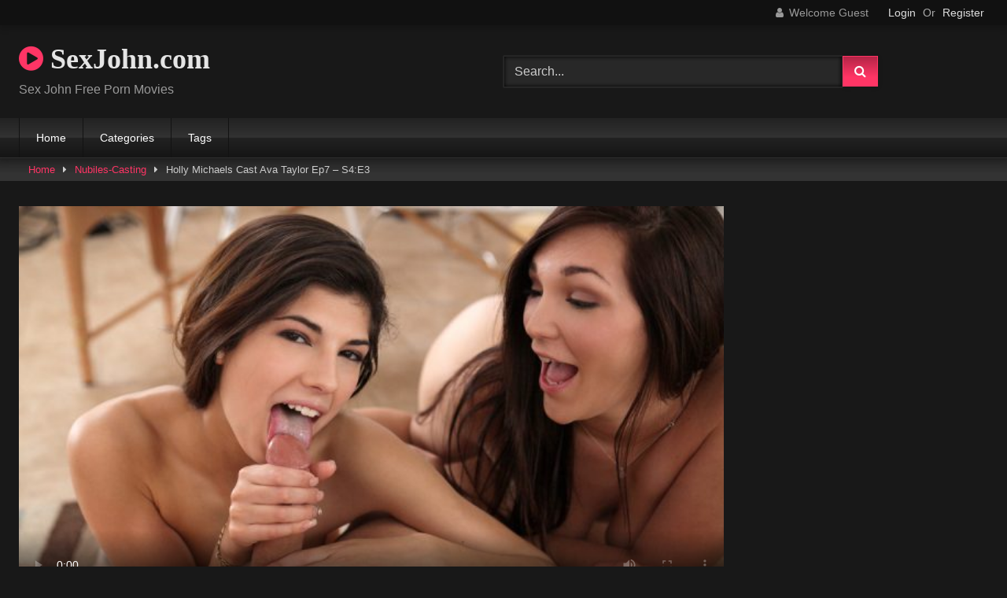

--- FILE ---
content_type: text/html; charset=UTF-8
request_url: https://sexjohn.com/holly-michaels-cast-ava-taylor-ep7-s4e3/
body_size: 13561
content:
<!DOCTYPE html>


<html lang="en-US">
<head>
<meta charset="UTF-8">
<meta content='width=device-width, initial-scale=1.0, maximum-scale=1.0, user-scalable=0' name='viewport' />
<link rel="profile" href="http://gmpg.org/xfn/11">
<link rel="icon" href="
">

<!-- Meta social networks -->

<!-- Meta Facebook -->
<meta property="fb:app_id" content="966242223397117" />
<meta property="og:url" content="https://sexjohn.com/holly-michaels-cast-ava-taylor-ep7-s4e3/nubiles-casting/" />
<meta property="og:type" content="article" />
<meta property="og:title" content="Holly Michaels Cast Ava Taylor Ep7 - S4:E3" />
<meta property="og:description" content="Our super sensual casting director Holly Michaels is back and her next interview candidate is the delectable Ava Taylor! After asking the standard questions, Holly really gets down to business by encouraging Ava to strip and show off her goods. She is thorough in her inspection of Ava&#8217;s little tits, hot ass, and perfect shaved..." />
<meta property="og:image" content="https://sexjohn.com/wp-content/uploads/2024/08/holly-michaels-cast-ava-taylor-ep7-s4e3.jpg" />
<meta property="og:image:width" content="200" />
<meta property="og:image:height" content="200" />

<!-- Meta Twitter -->
<meta name="twitter:card" content="summary">
<!--<meta name="twitter:site" content="@site_username">-->
<meta name="twitter:title" content="Holly Michaels Cast Ava Taylor Ep7 - S4:E3">
<meta name="twitter:description" content="Our super sensual casting director Holly Michaels is back and her next interview candidate is the delectable Ava Taylor! After asking the standard questions, Holly really gets down to business by encouraging Ava to strip and show off her goods. She is thorough in her inspection of Ava&#8217;s little tits, hot ass, and perfect shaved...">
<!--<meta name="twitter:creator" content="@creator_username">-->
<meta name="twitter:image" content="https://sexjohn.com/wp-content/uploads/2024/08/holly-michaels-cast-ava-taylor-ep7-s4e3.jpg">
<!--<meta name="twitter:domain" content="YourDomain.com">-->

<!-- Temp Style -->
<style>
	.post-thumbnail {
		padding-bottom: 56.25%;
	}
	.post-thumbnail .wpst-trailer,
	.post-thumbnail img {
		object-fit: fill;
	}

	.video-debounce-bar {
		background: #FF3565!important;
	}

			@import url(https://fonts.googleapis.com/css?family=Open+Sans);
			
			button,
		.button,
		input[type="button"],
		input[type="reset"],
		input[type="submit"],
		.label,
		.label:visited,
		.pagination ul li a,
		.widget_categories ul li a,
		.comment-reply-link,
		a.tag-cloud-link,
		.template-actors li a {
			background: -moz-linear-gradient(top, rgba(0,0,0,0.3) 0%, rgba(0,0,0,0) 70%); /* FF3.6-15 */
			background: -webkit-linear-gradient(top, rgba(0,0,0,0.3) 0%,rgba(0,0,0,0) 70%); /* Chrome10-25,Safari5.1-6 */
			background: linear-gradient(to bottom, rgba(0,0,0,0.3) 0%,rgba(0,0,0,0) 70%); /* W3C, IE10+, FF16+, Chrome26+, Opera12+, Safari7+ */
			filter: progid:DXImageTransform.Microsoft.gradient( startColorstr='#a62b2b2b', endColorstr='#00000000',GradientType=0 ); /* IE6-9 */
			-moz-box-shadow: 0 1px 6px 0 rgba(0, 0, 0, 0.12);
			-webkit-box-shadow: 0 1px 6px 0 rgba(0, 0, 0, 0.12);
			-o-box-shadow: 0 1px 6px 0 rgba(0, 0, 0, 0.12);
			box-shadow: 0 1px 6px 0 rgba(0, 0, 0, 0.12);
		}
		input[type="text"],
		input[type="email"],
		input[type="url"],
		input[type="password"],
		input[type="search"],
		input[type="number"],
		input[type="tel"],
		input[type="range"],
		input[type="date"],
		input[type="month"],
		input[type="week"],
		input[type="time"],
		input[type="datetime"],
		input[type="datetime-local"],
		input[type="color"],
		select,
		textarea,
		.wp-editor-container {
			-moz-box-shadow: 0 0 1px rgba(255, 255, 255, 0.3), 0 0 5px black inset;
			-webkit-box-shadow: 0 0 1px rgba(255, 255, 255, 0.3), 0 0 5px black inset;
			-o-box-shadow: 0 0 1px rgba(255, 255, 255, 0.3), 0 0 5px black inset;
			box-shadow: 0 0 1px rgba(255, 255, 255, 0.3), 0 0 5px black inset;
		}
		#site-navigation {
			background: #222222;
			background: -moz-linear-gradient(top, #222222 0%, #333333 50%, #222222 51%, #151515 100%);
			background: -webkit-linear-gradient(top, #222222 0%,#333333 50%,#222222 51%,#151515 100%);
			background: linear-gradient(to bottom, #222222 0%,#333333 50%,#222222 51%,#151515 100%);
			filter: progid:DXImageTransform.Microsoft.gradient( startColorstr='#222222', endColorstr='#151515',GradientType=0 );
			-moz-box-shadow: 0 6px 6px 0 rgba(0, 0, 0, 0.12);
			-webkit-box-shadow: 0 6px 6px 0 rgba(0, 0, 0, 0.12);
			-o-box-shadow: 0 6px 6px 0 rgba(0, 0, 0, 0.12);
			box-shadow: 0 6px 6px 0 rgba(0, 0, 0, 0.12);
		}
		#site-navigation > ul > li:hover > a,
		#site-navigation ul li.current-menu-item a {
			background: -moz-linear-gradient(top, rgba(0,0,0,0.3) 0%, rgba(0,0,0,0) 70%);
			background: -webkit-linear-gradient(top, rgba(0,0,0,0.3) 0%,rgba(0,0,0,0) 70%);
			background: linear-gradient(to bottom, rgba(0,0,0,0.3) 0%,rgba(0,0,0,0) 70%);
			filter: progid:DXImageTransform.Microsoft.gradient( startColorstr='#a62b2b2b', endColorstr='#00000000',GradientType=0 );
			-moz-box-shadow: inset 0px 0px 2px 0px #000000;
			-webkit-box-shadow: inset 0px 0px 2px 0px #000000;
			-o-box-shadow: inset 0px 0px 2px 0px #000000;
			box-shadow: inset 0px 0px 2px 0px #000000;
			filter:progid:DXImageTransform.Microsoft.Shadow(color=#000000, Direction=NaN, Strength=2);
		}
		.rating-bar,
		.categories-list .thumb-block .entry-header,
		.actors-list .thumb-block .entry-header,
		#filters .filters-select,
		#filters .filters-options {
			background: -moz-linear-gradient(top, rgba(0,0,0,0.3) 0%, rgba(0,0,0,0) 70%); /* FF3.6-15 */
			background: -webkit-linear-gradient(top, rgba(0,0,0,0.3) 0%,rgba(0,0,0,0) 70%); /* Chrome10-25,Safari5.1-6 */
			background: linear-gradient(to bottom, rgba(0,0,0,0.3) 0%,rgba(0,0,0,0) 70%); /* W3C, IE10+, FF16+, Chrome26+, Opera12+, Safari7+ */
			-moz-box-shadow: inset 0px 0px 2px 0px #000000;
			-webkit-box-shadow: inset 0px 0px 2px 0px #000000;
			-o-box-shadow: inset 0px 0px 2px 0px #000000;
			box-shadow: inset 0px 0px 2px 0px #000000;
			filter:progid:DXImageTransform.Microsoft.Shadow(color=#000000, Direction=NaN, Strength=2);
		}
		.breadcrumbs-area {
			background: -moz-linear-gradient(top, rgba(0,0,0,0.3) 0%, rgba(0,0,0,0) 70%); /* FF3.6-15 */
			background: -webkit-linear-gradient(top, rgba(0,0,0,0.3) 0%,rgba(0,0,0,0) 70%); /* Chrome10-25,Safari5.1-6 */
			background: linear-gradient(to bottom, rgba(0,0,0,0.3) 0%,rgba(0,0,0,0) 70%); /* W3C, IE10+, FF16+, Chrome26+, Opera12+, Safari7+ */
		}
	
	.site-title a {
		font-family: Open Sans;
		font-size: 36px;
	}
	.site-branding .logo img {
		max-width: 300px;
		max-height: 120px;
		margin-top: 0px;
		margin-left: 0px;
	}
	a,
	.site-title a i,
	.thumb-block:hover .rating-bar i,
	.categories-list .thumb-block:hover .entry-header .cat-title:before,
	.required,
	.like #more:hover i,
	.dislike #less:hover i,
	.top-bar i:hover,
	.main-navigation .menu-item-has-children > a:after,
	.menu-toggle i,
	.main-navigation.toggled li:hover > a,
	.main-navigation.toggled li.focus > a,
	.main-navigation.toggled li.current_page_item > a,
	.main-navigation.toggled li.current-menu-item > a,
	#filters .filters-select:after,
	.morelink i,
	.top-bar .membership a i,
	.thumb-block:hover .photos-count i {
		color: #FF3565;
	}
	button,
	.button,
	input[type="button"],
	input[type="reset"],
	input[type="submit"],
	.label,
	.pagination ul li a.current,
	.pagination ul li a:hover,
	body #filters .label.secondary.active,
	.label.secondary:hover,
	.main-navigation li:hover > a,
	.main-navigation li.focus > a,
	.main-navigation li.current_page_item > a,
	.main-navigation li.current-menu-item > a,
	.widget_categories ul li a:hover,
	.comment-reply-link,
	a.tag-cloud-link:hover,
	.template-actors li a:hover {
		border-color: #FF3565!important;
		background-color: #FF3565!important;
	}
	.rating-bar-meter,
	.vjs-play-progress,
	#filters .filters-options span:hover,
	.bx-wrapper .bx-controls-direction a,
	.top-bar .social-share a:hover,
	.thumb-block:hover span.hd-video,
	.featured-carousel .slide a:hover span.hd-video,
	.appContainer .ctaButton {
		background-color: #FF3565!important;
	}
	#video-tabs button.tab-link.active,
	.title-block,
	.widget-title,
	.page-title,
	.page .entry-title,
	.comments-title,
	.comment-reply-title,
	.morelink:hover {
		border-color: #FF3565!important;
	}

	/* Small desktops ----------- */
	@media only screen  and (min-width : 64.001em) and (max-width : 84em) {
		#main .thumb-block {
			width: 25%!important;
		}
	}

	/* Desktops and laptops ----------- */
	@media only screen  and (min-width : 84.001em) {
		#main .thumb-block {
			width: 25%!important;
		}
	}

</style>

<!-- Google Analytics -->

<!-- Meta Verification -->

<title>Holly Michaels Cast Ava Taylor Ep7 &#8211; S4:E3 &#8211; SexJohn.com</title>
<meta name='robots' content='max-image-preview:large' />
	<style>img:is([sizes="auto" i], [sizes^="auto," i]) { contain-intrinsic-size: 3000px 1500px }</style>
	<link rel='dns-prefetch' href='//vjs.zencdn.net' />
<link rel='dns-prefetch' href='//unpkg.com' />
<link rel="alternate" type="application/rss+xml" title="SexJohn.com &raquo; Feed" href="https://sexjohn.com/feed/" />
<link rel="alternate" type="application/rss+xml" title="SexJohn.com &raquo; Comments Feed" href="https://sexjohn.com/comments/feed/" />
<link rel="alternate" type="application/rss+xml" title="SexJohn.com &raquo; Holly Michaels Cast Ava Taylor Ep7 &#8211; S4:E3 Comments Feed" href="https://sexjohn.com/holly-michaels-cast-ava-taylor-ep7-s4e3/nubiles-casting/feed/" />
<script type="text/javascript">
/* <![CDATA[ */
window._wpemojiSettings = {"baseUrl":"https:\/\/s.w.org\/images\/core\/emoji\/16.0.1\/72x72\/","ext":".png","svgUrl":"https:\/\/s.w.org\/images\/core\/emoji\/16.0.1\/svg\/","svgExt":".svg","source":{"concatemoji":"https:\/\/sexjohn.com\/wp-includes\/js\/wp-emoji-release.min.js?ver=6.8.3"}};
/*! This file is auto-generated */
!function(s,n){var o,i,e;function c(e){try{var t={supportTests:e,timestamp:(new Date).valueOf()};sessionStorage.setItem(o,JSON.stringify(t))}catch(e){}}function p(e,t,n){e.clearRect(0,0,e.canvas.width,e.canvas.height),e.fillText(t,0,0);var t=new Uint32Array(e.getImageData(0,0,e.canvas.width,e.canvas.height).data),a=(e.clearRect(0,0,e.canvas.width,e.canvas.height),e.fillText(n,0,0),new Uint32Array(e.getImageData(0,0,e.canvas.width,e.canvas.height).data));return t.every(function(e,t){return e===a[t]})}function u(e,t){e.clearRect(0,0,e.canvas.width,e.canvas.height),e.fillText(t,0,0);for(var n=e.getImageData(16,16,1,1),a=0;a<n.data.length;a++)if(0!==n.data[a])return!1;return!0}function f(e,t,n,a){switch(t){case"flag":return n(e,"\ud83c\udff3\ufe0f\u200d\u26a7\ufe0f","\ud83c\udff3\ufe0f\u200b\u26a7\ufe0f")?!1:!n(e,"\ud83c\udde8\ud83c\uddf6","\ud83c\udde8\u200b\ud83c\uddf6")&&!n(e,"\ud83c\udff4\udb40\udc67\udb40\udc62\udb40\udc65\udb40\udc6e\udb40\udc67\udb40\udc7f","\ud83c\udff4\u200b\udb40\udc67\u200b\udb40\udc62\u200b\udb40\udc65\u200b\udb40\udc6e\u200b\udb40\udc67\u200b\udb40\udc7f");case"emoji":return!a(e,"\ud83e\udedf")}return!1}function g(e,t,n,a){var r="undefined"!=typeof WorkerGlobalScope&&self instanceof WorkerGlobalScope?new OffscreenCanvas(300,150):s.createElement("canvas"),o=r.getContext("2d",{willReadFrequently:!0}),i=(o.textBaseline="top",o.font="600 32px Arial",{});return e.forEach(function(e){i[e]=t(o,e,n,a)}),i}function t(e){var t=s.createElement("script");t.src=e,t.defer=!0,s.head.appendChild(t)}"undefined"!=typeof Promise&&(o="wpEmojiSettingsSupports",i=["flag","emoji"],n.supports={everything:!0,everythingExceptFlag:!0},e=new Promise(function(e){s.addEventListener("DOMContentLoaded",e,{once:!0})}),new Promise(function(t){var n=function(){try{var e=JSON.parse(sessionStorage.getItem(o));if("object"==typeof e&&"number"==typeof e.timestamp&&(new Date).valueOf()<e.timestamp+604800&&"object"==typeof e.supportTests)return e.supportTests}catch(e){}return null}();if(!n){if("undefined"!=typeof Worker&&"undefined"!=typeof OffscreenCanvas&&"undefined"!=typeof URL&&URL.createObjectURL&&"undefined"!=typeof Blob)try{var e="postMessage("+g.toString()+"("+[JSON.stringify(i),f.toString(),p.toString(),u.toString()].join(",")+"));",a=new Blob([e],{type:"text/javascript"}),r=new Worker(URL.createObjectURL(a),{name:"wpTestEmojiSupports"});return void(r.onmessage=function(e){c(n=e.data),r.terminate(),t(n)})}catch(e){}c(n=g(i,f,p,u))}t(n)}).then(function(e){for(var t in e)n.supports[t]=e[t],n.supports.everything=n.supports.everything&&n.supports[t],"flag"!==t&&(n.supports.everythingExceptFlag=n.supports.everythingExceptFlag&&n.supports[t]);n.supports.everythingExceptFlag=n.supports.everythingExceptFlag&&!n.supports.flag,n.DOMReady=!1,n.readyCallback=function(){n.DOMReady=!0}}).then(function(){return e}).then(function(){var e;n.supports.everything||(n.readyCallback(),(e=n.source||{}).concatemoji?t(e.concatemoji):e.wpemoji&&e.twemoji&&(t(e.twemoji),t(e.wpemoji)))}))}((window,document),window._wpemojiSettings);
/* ]]> */
</script>
<style id='wp-emoji-styles-inline-css' type='text/css'>

	img.wp-smiley, img.emoji {
		display: inline !important;
		border: none !important;
		box-shadow: none !important;
		height: 1em !important;
		width: 1em !important;
		margin: 0 0.07em !important;
		vertical-align: -0.1em !important;
		background: none !important;
		padding: 0 !important;
	}
</style>
<link rel='stylesheet' id='wp-block-library-css' href='https://sexjohn.com/wp-includes/css/dist/block-library/style.min.css?ver=6.8.3' type='text/css' media='all' />
<style id='classic-theme-styles-inline-css' type='text/css'>
/*! This file is auto-generated */
.wp-block-button__link{color:#fff;background-color:#32373c;border-radius:9999px;box-shadow:none;text-decoration:none;padding:calc(.667em + 2px) calc(1.333em + 2px);font-size:1.125em}.wp-block-file__button{background:#32373c;color:#fff;text-decoration:none}
</style>
<style id='global-styles-inline-css' type='text/css'>
:root{--wp--preset--aspect-ratio--square: 1;--wp--preset--aspect-ratio--4-3: 4/3;--wp--preset--aspect-ratio--3-4: 3/4;--wp--preset--aspect-ratio--3-2: 3/2;--wp--preset--aspect-ratio--2-3: 2/3;--wp--preset--aspect-ratio--16-9: 16/9;--wp--preset--aspect-ratio--9-16: 9/16;--wp--preset--color--black: #000000;--wp--preset--color--cyan-bluish-gray: #abb8c3;--wp--preset--color--white: #ffffff;--wp--preset--color--pale-pink: #f78da7;--wp--preset--color--vivid-red: #cf2e2e;--wp--preset--color--luminous-vivid-orange: #ff6900;--wp--preset--color--luminous-vivid-amber: #fcb900;--wp--preset--color--light-green-cyan: #7bdcb5;--wp--preset--color--vivid-green-cyan: #00d084;--wp--preset--color--pale-cyan-blue: #8ed1fc;--wp--preset--color--vivid-cyan-blue: #0693e3;--wp--preset--color--vivid-purple: #9b51e0;--wp--preset--gradient--vivid-cyan-blue-to-vivid-purple: linear-gradient(135deg,rgba(6,147,227,1) 0%,rgb(155,81,224) 100%);--wp--preset--gradient--light-green-cyan-to-vivid-green-cyan: linear-gradient(135deg,rgb(122,220,180) 0%,rgb(0,208,130) 100%);--wp--preset--gradient--luminous-vivid-amber-to-luminous-vivid-orange: linear-gradient(135deg,rgba(252,185,0,1) 0%,rgba(255,105,0,1) 100%);--wp--preset--gradient--luminous-vivid-orange-to-vivid-red: linear-gradient(135deg,rgba(255,105,0,1) 0%,rgb(207,46,46) 100%);--wp--preset--gradient--very-light-gray-to-cyan-bluish-gray: linear-gradient(135deg,rgb(238,238,238) 0%,rgb(169,184,195) 100%);--wp--preset--gradient--cool-to-warm-spectrum: linear-gradient(135deg,rgb(74,234,220) 0%,rgb(151,120,209) 20%,rgb(207,42,186) 40%,rgb(238,44,130) 60%,rgb(251,105,98) 80%,rgb(254,248,76) 100%);--wp--preset--gradient--blush-light-purple: linear-gradient(135deg,rgb(255,206,236) 0%,rgb(152,150,240) 100%);--wp--preset--gradient--blush-bordeaux: linear-gradient(135deg,rgb(254,205,165) 0%,rgb(254,45,45) 50%,rgb(107,0,62) 100%);--wp--preset--gradient--luminous-dusk: linear-gradient(135deg,rgb(255,203,112) 0%,rgb(199,81,192) 50%,rgb(65,88,208) 100%);--wp--preset--gradient--pale-ocean: linear-gradient(135deg,rgb(255,245,203) 0%,rgb(182,227,212) 50%,rgb(51,167,181) 100%);--wp--preset--gradient--electric-grass: linear-gradient(135deg,rgb(202,248,128) 0%,rgb(113,206,126) 100%);--wp--preset--gradient--midnight: linear-gradient(135deg,rgb(2,3,129) 0%,rgb(40,116,252) 100%);--wp--preset--font-size--small: 13px;--wp--preset--font-size--medium: 20px;--wp--preset--font-size--large: 36px;--wp--preset--font-size--x-large: 42px;--wp--preset--spacing--20: 0.44rem;--wp--preset--spacing--30: 0.67rem;--wp--preset--spacing--40: 1rem;--wp--preset--spacing--50: 1.5rem;--wp--preset--spacing--60: 2.25rem;--wp--preset--spacing--70: 3.38rem;--wp--preset--spacing--80: 5.06rem;--wp--preset--shadow--natural: 6px 6px 9px rgba(0, 0, 0, 0.2);--wp--preset--shadow--deep: 12px 12px 50px rgba(0, 0, 0, 0.4);--wp--preset--shadow--sharp: 6px 6px 0px rgba(0, 0, 0, 0.2);--wp--preset--shadow--outlined: 6px 6px 0px -3px rgba(255, 255, 255, 1), 6px 6px rgba(0, 0, 0, 1);--wp--preset--shadow--crisp: 6px 6px 0px rgba(0, 0, 0, 1);}:where(.is-layout-flex){gap: 0.5em;}:where(.is-layout-grid){gap: 0.5em;}body .is-layout-flex{display: flex;}.is-layout-flex{flex-wrap: wrap;align-items: center;}.is-layout-flex > :is(*, div){margin: 0;}body .is-layout-grid{display: grid;}.is-layout-grid > :is(*, div){margin: 0;}:where(.wp-block-columns.is-layout-flex){gap: 2em;}:where(.wp-block-columns.is-layout-grid){gap: 2em;}:where(.wp-block-post-template.is-layout-flex){gap: 1.25em;}:where(.wp-block-post-template.is-layout-grid){gap: 1.25em;}.has-black-color{color: var(--wp--preset--color--black) !important;}.has-cyan-bluish-gray-color{color: var(--wp--preset--color--cyan-bluish-gray) !important;}.has-white-color{color: var(--wp--preset--color--white) !important;}.has-pale-pink-color{color: var(--wp--preset--color--pale-pink) !important;}.has-vivid-red-color{color: var(--wp--preset--color--vivid-red) !important;}.has-luminous-vivid-orange-color{color: var(--wp--preset--color--luminous-vivid-orange) !important;}.has-luminous-vivid-amber-color{color: var(--wp--preset--color--luminous-vivid-amber) !important;}.has-light-green-cyan-color{color: var(--wp--preset--color--light-green-cyan) !important;}.has-vivid-green-cyan-color{color: var(--wp--preset--color--vivid-green-cyan) !important;}.has-pale-cyan-blue-color{color: var(--wp--preset--color--pale-cyan-blue) !important;}.has-vivid-cyan-blue-color{color: var(--wp--preset--color--vivid-cyan-blue) !important;}.has-vivid-purple-color{color: var(--wp--preset--color--vivid-purple) !important;}.has-black-background-color{background-color: var(--wp--preset--color--black) !important;}.has-cyan-bluish-gray-background-color{background-color: var(--wp--preset--color--cyan-bluish-gray) !important;}.has-white-background-color{background-color: var(--wp--preset--color--white) !important;}.has-pale-pink-background-color{background-color: var(--wp--preset--color--pale-pink) !important;}.has-vivid-red-background-color{background-color: var(--wp--preset--color--vivid-red) !important;}.has-luminous-vivid-orange-background-color{background-color: var(--wp--preset--color--luminous-vivid-orange) !important;}.has-luminous-vivid-amber-background-color{background-color: var(--wp--preset--color--luminous-vivid-amber) !important;}.has-light-green-cyan-background-color{background-color: var(--wp--preset--color--light-green-cyan) !important;}.has-vivid-green-cyan-background-color{background-color: var(--wp--preset--color--vivid-green-cyan) !important;}.has-pale-cyan-blue-background-color{background-color: var(--wp--preset--color--pale-cyan-blue) !important;}.has-vivid-cyan-blue-background-color{background-color: var(--wp--preset--color--vivid-cyan-blue) !important;}.has-vivid-purple-background-color{background-color: var(--wp--preset--color--vivid-purple) !important;}.has-black-border-color{border-color: var(--wp--preset--color--black) !important;}.has-cyan-bluish-gray-border-color{border-color: var(--wp--preset--color--cyan-bluish-gray) !important;}.has-white-border-color{border-color: var(--wp--preset--color--white) !important;}.has-pale-pink-border-color{border-color: var(--wp--preset--color--pale-pink) !important;}.has-vivid-red-border-color{border-color: var(--wp--preset--color--vivid-red) !important;}.has-luminous-vivid-orange-border-color{border-color: var(--wp--preset--color--luminous-vivid-orange) !important;}.has-luminous-vivid-amber-border-color{border-color: var(--wp--preset--color--luminous-vivid-amber) !important;}.has-light-green-cyan-border-color{border-color: var(--wp--preset--color--light-green-cyan) !important;}.has-vivid-green-cyan-border-color{border-color: var(--wp--preset--color--vivid-green-cyan) !important;}.has-pale-cyan-blue-border-color{border-color: var(--wp--preset--color--pale-cyan-blue) !important;}.has-vivid-cyan-blue-border-color{border-color: var(--wp--preset--color--vivid-cyan-blue) !important;}.has-vivid-purple-border-color{border-color: var(--wp--preset--color--vivid-purple) !important;}.has-vivid-cyan-blue-to-vivid-purple-gradient-background{background: var(--wp--preset--gradient--vivid-cyan-blue-to-vivid-purple) !important;}.has-light-green-cyan-to-vivid-green-cyan-gradient-background{background: var(--wp--preset--gradient--light-green-cyan-to-vivid-green-cyan) !important;}.has-luminous-vivid-amber-to-luminous-vivid-orange-gradient-background{background: var(--wp--preset--gradient--luminous-vivid-amber-to-luminous-vivid-orange) !important;}.has-luminous-vivid-orange-to-vivid-red-gradient-background{background: var(--wp--preset--gradient--luminous-vivid-orange-to-vivid-red) !important;}.has-very-light-gray-to-cyan-bluish-gray-gradient-background{background: var(--wp--preset--gradient--very-light-gray-to-cyan-bluish-gray) !important;}.has-cool-to-warm-spectrum-gradient-background{background: var(--wp--preset--gradient--cool-to-warm-spectrum) !important;}.has-blush-light-purple-gradient-background{background: var(--wp--preset--gradient--blush-light-purple) !important;}.has-blush-bordeaux-gradient-background{background: var(--wp--preset--gradient--blush-bordeaux) !important;}.has-luminous-dusk-gradient-background{background: var(--wp--preset--gradient--luminous-dusk) !important;}.has-pale-ocean-gradient-background{background: var(--wp--preset--gradient--pale-ocean) !important;}.has-electric-grass-gradient-background{background: var(--wp--preset--gradient--electric-grass) !important;}.has-midnight-gradient-background{background: var(--wp--preset--gradient--midnight) !important;}.has-small-font-size{font-size: var(--wp--preset--font-size--small) !important;}.has-medium-font-size{font-size: var(--wp--preset--font-size--medium) !important;}.has-large-font-size{font-size: var(--wp--preset--font-size--large) !important;}.has-x-large-font-size{font-size: var(--wp--preset--font-size--x-large) !important;}
:where(.wp-block-post-template.is-layout-flex){gap: 1.25em;}:where(.wp-block-post-template.is-layout-grid){gap: 1.25em;}
:where(.wp-block-columns.is-layout-flex){gap: 2em;}:where(.wp-block-columns.is-layout-grid){gap: 2em;}
:root :where(.wp-block-pullquote){font-size: 1.5em;line-height: 1.6;}
</style>
<link rel='stylesheet' id='wpst-font-awesome-css' href='https://sexjohn.com/wp-content/themes/retrotube/assets/stylesheets/font-awesome/css/font-awesome.min.css?ver=4.7.0' type='text/css' media='all' />
<link rel='stylesheet' id='wpst-videojs-style-css' href='//vjs.zencdn.net/7.8.4/video-js.css?ver=7.8.4' type='text/css' media='all' />
<link rel='stylesheet' id='wpst-style-css' href='https://sexjohn.com/wp-content/themes/retrotube/style.css?ver=1.9.1.1754202281' type='text/css' media='all' />
<script type="text/javascript" src="https://sexjohn.com/wp-includes/js/jquery/jquery.min.js?ver=3.7.1" id="jquery-core-js"></script>
<script type="text/javascript" src="https://sexjohn.com/wp-includes/js/jquery/jquery-migrate.min.js?ver=3.4.1" id="jquery-migrate-js"></script>
<link rel="https://api.w.org/" href="https://sexjohn.com/wp-json/" /><link rel="alternate" title="JSON" type="application/json" href="https://sexjohn.com/wp-json/wp/v2/posts/6017" /><link rel="EditURI" type="application/rsd+xml" title="RSD" href="https://sexjohn.com/xmlrpc.php?rsd" />
<meta name="generator" content="WordPress 6.8.3" />
<link rel="canonical" href="https://sexjohn.com/holly-michaels-cast-ava-taylor-ep7-s4e3/nubiles-casting/" />
<link rel='shortlink' href='https://sexjohn.com/?p=6017' />
<link rel="alternate" title="oEmbed (JSON)" type="application/json+oembed" href="https://sexjohn.com/wp-json/oembed/1.0/embed?url=https%3A%2F%2Fsexjohn.com%2Fholly-michaels-cast-ava-taylor-ep7-s4e3%2Fnubiles-casting%2F" />
<link rel="alternate" title="oEmbed (XML)" type="text/xml+oembed" href="https://sexjohn.com/wp-json/oembed/1.0/embed?url=https%3A%2F%2Fsexjohn.com%2Fholly-michaels-cast-ava-taylor-ep7-s4e3%2Fnubiles-casting%2F&#038;format=xml" />
<link rel="pingback" href="https://sexjohn.com/xmlrpc.php"><link rel="icon" href="https://sexjohn.com/wp-content/uploads/2024/08/cropped-ico-32x32.png" sizes="32x32" />
<link rel="icon" href="https://sexjohn.com/wp-content/uploads/2024/08/cropped-ico-192x192.png" sizes="192x192" />
<link rel="apple-touch-icon" href="https://sexjohn.com/wp-content/uploads/2024/08/cropped-ico-180x180.png" />
<meta name="msapplication-TileImage" content="https://sexjohn.com/wp-content/uploads/2024/08/cropped-ico-270x270.png" />
</head>

<body
class="wp-singular post-template-default single single-post postid-6017 single-format-video wp-embed-responsive wp-theme-retrotube">
<div id="page">
	<a class="skip-link screen-reader-text" href="#content">Skip to content</a>

	<header id="masthead" class="site-header" role="banner">

			<div class="top-bar 
	">
		<div class="top-bar-content row">
			<div class="social-share">
							</div>

							<div class="membership">
											<span class="welcome"><i class="fa fa-user"></i> <span>Welcome Guest</span></span>
						<span class="login"><a href="#wpst-login">Login</a></span>
						<span class="or">Or</span>
						<span class="login"><a href="#wpst-register">Register</a></span>
									</div>
					</div>
	</div>

	
		<div class="site-branding row">
			<div class="logo">
															<p class="site-title"><a href="https://sexjohn.com/" rel="home">
																								<i class="fa fa-play-circle"></i> 	SexJohn.com</a></p>
										
									<p class="site-description">
											Sex John Free Porn Movies</p>
							</div>
							<div class="header-search ">
	<form method="get" id="searchform" action="https://sexjohn.com/">        
					<input class="input-group-field" value="Search..." name="s" id="s" onfocus="if (this.value == 'Search...') {this.value = '';}" onblur="if (this.value == '') {this.value = 'Search...';}" type="text" />
				
		<input class="button fa-input" type="submit" id="searchsubmit" value="&#xf002;" />        
	</form>
</div>								</div><!-- .site-branding -->

		<nav id="site-navigation" class="main-navigation
					membership-enabled" role="navigation">
			<div id="head-mobile"></div>
			<div class="button-nav"></div>
			<ul id="menu-main-menu" class="row"><li id="menu-item-11" class="menu-item menu-item-type-custom menu-item-object-custom menu-item-home menu-item-11"><a href="https://sexjohn.com">Home</a></li>
<li id="menu-item-12" class="menu-item menu-item-type-post_type menu-item-object-page menu-item-12"><a href="https://sexjohn.com/categories/">Categories</a></li>
<li id="menu-item-13" class="menu-item menu-item-type-post_type menu-item-object-page menu-item-13"><a href="https://sexjohn.com/tags/">Tags</a></li>
</ul>		</nav><!-- #site-navigation -->

		<div class="clear"></div>

					<div class="happy-header-mobile">
				<script type="text/javascript" data-cfasync="false" async src="https://poweredby.jads.co/js/jads.js"></script>
<ins id="779871" data-width="300" data-height="112"></ins>
<script type="text/javascript" data-cfasync="false" async>(adsbyjuicy = window.adsbyjuicy || []).push({'adzone':779871});</script>			</div>
			</header><!-- #masthead -->

	<div class="breadcrumbs-area"><div class="row"><div id="breadcrumbs"><a href="https://sexjohn.com">Home</a><span class="separator"><i class="fa fa-caret-right"></i></span><a href="https://sexjohn.com/category/nubiles-casting/">Nubiles-Casting</a><span class="separator"><i class="fa fa-caret-right"></i></span><span class="current">Holly Michaels Cast Ava Taylor Ep7 &#8211; S4:E3</span></div></div></div>
	
	<div id="content" class="site-content row">
	<div id="primary" class="content-area with-sidebar-right">
		<main id="main" class="site-main with-sidebar-right" role="main">

		
<article id="post-6017" class="post-6017 post type-post status-publish format-video has-post-thumbnail hentry category-nubiles-casting post_format-post-format-video actors-ava-taylor actors-holly-michaels actors-tyler-nixon" itemprop="video" itemscope itemtype="http://schema.org/VideoObject">
	<header class="entry-header">

		
		<div class="video-player">
	<meta itemprop="author" content="sexjohn" /><meta itemprop="name" content="Holly Michaels Cast Ava Taylor Ep7 &#8211; S4:E3" /><meta itemprop="description" content="Holly Michaels Cast Ava Taylor Ep7 &#8211; S4:E3" /><meta itemprop="description" content="Our super sensual casting director Holly Michaels is back and her next interview candidate is the delectable Ava Taylor! After asking the standard questions, Holly really gets down to business by encouraging Ava to strip and show off her goods. She is thorough in her inspection of Ava's little tits, hot ass, and perfect shaved pussy as she uses her fingers and tongue to get her interviewee all warmed up!Ava is pretty new to hardcore films, so she's a bit shy when her man joins her and Holly on the scene. With Holly's help and coaching, though, Ava navigates her way through a long blowjob and then enjoys a sweet pussy licking for her efforts. Then, Ava spreads her legs and takes a big cock deep in her tight fuck hole as she proves without a doubt that she is a certified nubile!" /><meta itemprop="duration" content="P0DT0H1M22S" /><meta itemprop="thumbnailUrl" content="https://sexjohn.com/wp-content/uploads/2024/08/holly-michaels-cast-ava-taylor-ep7-s4e3-640x360.jpg" /><meta itemprop="contentURL" content="https://images.nubiles-porn.com/videos/holly_michaels_cast_ava_taylor_ep7/videos/nubilescasting_holly_michaels_cast_ava_taylor_ep7_trailer_640.mp4" /><meta itemprop="uploadDate" content="2024-08-28T04:46:10+00:00" /><div class="responsive-player"><video class="video-js vjs-big-play-centered" controls preload="auto" width="640" height="264" poster="https://sexjohn.com/wp-content/uploads/2024/08/holly-michaels-cast-ava-taylor-ep7-s4e3-640x360.jpg"><source src="https://images.nubiles-porn.com/videos/holly_michaels_cast_ava_taylor_ep7/videos/nubilescasting_holly_michaels_cast_ava_taylor_ep7_trailer_640.mp4" type="video/mp4" /></video></div></div>

					<div class="happy-under-player">
				<div id="awe-customiframe-container" style="position:relative;"><iframe src="https://wmcdpt.com/cifra?psid=sexjohn&psprogram=cbrnd&pstool=212_1&site=wl3&cobrandid=234758&campaign_id=&category=girl&row=1&column=3&background=000000&fill=&border=&model=insidehover&modelColor=&modelFill=0&wide=1&padding=6px&width=0&height=0&imageWidth=0&imageHeight=0&stream=1&start=1&performerList=&subaffid={SUBAFFID}&legacyRedirect=1" scrolling="no" align="middle" frameborder="no" allowtransparency="true" marginHeight="0" marginWidth="0" style="position:absolute;top:0;left:0;width:100%;height:100%;background:transparent;"></iframe><script src="https://wmcdpt.com/cifra/script?id=awe-customiframe-container&row=1&column=3&border=&wide=1&padding=6px&model=insidehover&width=0&height=0&imageWidth=0&imageHeight=0&stream=1&start=1&legacyRedirect=1"></script></div>			</div>
		
					<div class="happy-under-player-mobile">
				<script type="text/javascript" data-cfasync="false" async src="https://poweredby.jads.co/js/jads.js"></script>
<ins id="779865" data-width="300" data-height="262"></ins>
<script type="text/javascript" data-cfasync="false" async>(adsbyjuicy = window.adsbyjuicy || []).push({'adzone':779865});</script>			</div>
		
					<a class="button" id="tracking-url" href="https://Nubiles-Casting.com/?coupon=21658" title="Holly Michaels Cast Ava Taylor Ep7 &#8211; S4:E3" target="_blank"><i class="fa fa-download"></i> 
						Download complete video now!</a>
		
		
		<div class="title-block box-shadow">
			<h1 class="entry-title" itemprop="name">Holly Michaels Cast Ava Taylor Ep7 &#8211; S4:E3</h1>							<div id="rating">
					<span id="video-rate"><span class="post-like"><a href="#" data-post_id="6017" data-post_like="like"><span class="like" title="I like this"><span id="more"><i class="fa fa-thumbs-up"></i> <span class="grey-link">Like</span></span></a>
		<a href="#" data-post_id="6017" data-post_like="dislike">
			<span title="I dislike this" class="qtip dislike"><span id="less"><i class="fa fa-thumbs-down fa-flip-horizontal"></i></span></span>
		</a></span></span>
									</div>
						<div id="video-tabs" class="tabs">
				<button class="tab-link active about" data-tab-id="video-about"><i class="fa fa-info-circle"></i> About</button>
									<button class="tab-link share" data-tab-id="video-share"><i class="fa fa-share"></i> Share</button>
							</div>
		</div>

		<div class="clear"></div>

	</header><!-- .entry-header -->

	<div class="entry-content">
					<div id="rating-col">
									<div id="video-views"><span>0</span> views</div>									<div class="rating-bar">
						<div class="rating-bar-meter"></div>
					</div>
					<div class="rating-result">
							<div class="percentage">0%</div>
						<div class="likes">
							<i class="fa fa-thumbs-up"></i> <span class="likes_count">0</span>
							<i class="fa fa-thumbs-down fa-flip-horizontal"></i> <span class="dislikes_count">0</span>
						</div>
					</div>
							</div>
				<div class="tab-content">
						<div id="video-about" class="width70">
					<div class="video-description">
													<div class="desc 
															more">
								<p>Our super sensual casting director Holly Michaels is back and her next interview candidate is the delectable Ava Taylor! After asking the standard questions, Holly really gets down to business by encouraging Ava to strip and show off her goods. She is thorough in her inspection of Ava&#8217;s little tits, hot ass, and perfect shaved pussy as she uses her fingers and tongue to get her interviewee all warmed up!Ava is pretty new to hardcore films, so she&#8217;s a bit shy when her man joins her and Holly on the scene. With Holly&#8217;s help and coaching, though, Ava navigates her way through a long blowjob and then enjoys a sweet pussy licking for her efforts. Then, Ava spreads her legs and takes a big cock deep in her tight fuck hole as she proves without a doubt that she is a certified nubile!</p>
							</div>
											</div>
									<div id="video-author">
						<i class="fa fa-user"></i> From: <a href="https://sexjohn.com/author/sexjohn/" title="Posts by sexjohn" rel="author">sexjohn</a>					</div>
													<div id="video-date">
						<i class="fa fa-calendar"></i> Date: August 28, 2024					</div>
																	<div id="video-actors">
						<i class="fa fa-star"></i> Actors:
						<a href="https://sexjohn.com/actor/ava-taylor/" title="Ava Taylor">Ava Taylor</a> / <a href="https://sexjohn.com/actor/holly-michaels/" title="Holly Michaels">Holly Michaels</a> / <a href="https://sexjohn.com/actor/tyler-nixon/" title="Tyler Nixon">Tyler Nixon</a>					</div>
													<div class="tags">
						<div class="tags-list"><a href="https://sexjohn.com/category/nubiles-casting/" class="label" title="Nubiles-Casting"><i class="fa fa-folder-open"></i>Nubiles-Casting</a> </div>					</div>
							</div>
							<div id="video-share">
	<!-- Facebook -->
			<div id="fb-root"></div>
		<script>(function(d, s, id) {
		var js, fjs = d.getElementsByTagName(s)[0];
		if (d.getElementById(id)) return;
		js = d.createElement(s); js.id = id;
		js.src = 'https://connect.facebook.net/fr_FR/sdk.js#xfbml=1&version=v2.12';
		fjs.parentNode.insertBefore(js, fjs);
		}(document, 'script', 'facebook-jssdk'));</script>
		<a target="_blank" href="https://www.facebook.com/sharer/sharer.php?u=https://sexjohn.com/holly-michaels-cast-ava-taylor-ep7-s4e3/nubiles-casting/&amp;src=sdkpreparse"><i id="facebook" class="fa fa-facebook"></i></a>
	
	<!-- Twitter -->
			<a target="_blank" href="https://twitter.com/share?url=https://sexjohn.com/holly-michaels-cast-ava-taylor-ep7-s4e3/nubiles-casting/&text=Our super sensual casting director Holly Michaels is back and her next interview candidate is the delectable Ava Taylor! After asking the standard questions, Holly really gets down to business by encouraging Ava to strip and show off her goods. She is thorough in her inspection of Ava&#039;s little tits, hot ass, and perfect shaved pussy as she uses her fingers and tongue to get her interviewee all warmed up!Ava is pretty new to hardcore films, so she&#039;s a bit shy when her man joins her and Holly on the scene. With Holly&#039;s help and coaching, though, Ava navigates her way through a long blowjob and then enjoys a sweet pussy licking for her efforts. Then, Ava spreads her legs and takes a big cock deep in her tight fuck hole as she proves without a doubt that she is a certified nubile!"><i id="twitter" class="fa fa-twitter"></i></a>
	
	<!-- Google Plus -->
			<a target="_blank" href="https://plus.google.com/share?url=https://sexjohn.com/holly-michaels-cast-ava-taylor-ep7-s4e3/nubiles-casting/"><i id="googleplus" class="fa fa-google-plus"></i></a>
	
	<!-- Linkedin -->
			<a target="_blank" href="https://www.linkedin.com/shareArticle?mini=true&amp;url=https://sexjohn.com/holly-michaels-cast-ava-taylor-ep7-s4e3/nubiles-casting/&amp;title=Holly Michaels Cast Ava Taylor Ep7 - S4:E3&amp;summary=Our super sensual casting director Holly Michaels is back and her next interview candidate is the delectable Ava Taylor! After asking the standard questions, Holly really gets down to business by encouraging Ava to strip and show off her goods. She is thorough in her inspection of Ava&#039;s little tits, hot ass, and perfect shaved pussy as she uses her fingers and tongue to get her interviewee all warmed up!Ava is pretty new to hardcore films, so she&#039;s a bit shy when her man joins her and Holly on the scene. With Holly&#039;s help and coaching, though, Ava navigates her way through a long blowjob and then enjoys a sweet pussy licking for her efforts. Then, Ava spreads her legs and takes a big cock deep in her tight fuck hole as she proves without a doubt that she is a certified nubile!&amp;source=https://sexjohn.com"><i id="linkedin" class="fa fa-linkedin"></i></a>
	
	<!-- Tumblr -->
			<a target="_blank" href="http://tumblr.com/widgets/share/tool?canonicalUrl=https://sexjohn.com/holly-michaels-cast-ava-taylor-ep7-s4e3/nubiles-casting/"><i id="tumblr" class="fa fa-tumblr-square"></i></a>
	
	<!-- Reddit -->
			<a target="_blank" href="http://www.reddit.com/submit?title=Holly Michaels Cast Ava Taylor Ep7 - S4:E3&url=https://sexjohn.com/holly-michaels-cast-ava-taylor-ep7-s4e3/nubiles-casting/"><i id="reddit" class="fa fa-reddit-square"></i></a>
	
	<!-- Odnoklassniki -->
			<a target="_blank" href="http://www.odnoklassniki.ru/dk?st.cmd=addShare&st._surl=https://sexjohn.com/holly-michaels-cast-ava-taylor-ep7-s4e3/nubiles-casting/&title=Holly Michaels Cast Ava Taylor Ep7 - S4:E3"><i id="odnoklassniki" class="fa fa-odnoklassniki"></i></a>
	
	<!-- VK -->
			<script type="text/javascript" src="https://vk.com/js/api/share.js?95" charset="windows-1251"></script>
		<a href="http://vk.com/share.php?url=https://sexjohn.com/holly-michaels-cast-ava-taylor-ep7-s4e3/nubiles-casting/" target="_blank"><i id="vk" class="fa fa-vk"></i></a>
	
	<!-- Email -->
			<a target="_blank" href="mailto:?subject=&amp;body=https://sexjohn.com/holly-michaels-cast-ava-taylor-ep7-s4e3/nubiles-casting/"><i id="email" class="fa fa-envelope"></i></a>
	</div>
					</div>
	</div><!-- .entry-content -->

	<div class="under-video-block">
								<h2 class="widget-title">Related videos</h2>

			<div>
			
<article data-video-uid="1" data-post-id="6033" class="loop-video thumb-block post-6033 post type-post status-publish format-video has-post-thumbnail hentry category-nubiles-casting post_format-post-format-video actors-jaye-summers actors-jessa-rhodes">
	<a href="https://sexjohn.com/jessa-rhodes-cast-jaye-summers-ep1-s7e6/nubiles-casting/" title="Jessa Rhodes Cast Jaye Summers Ep1 &#8211; S7:E6">
		<div class="post-thumbnail">
						<div class="post-thumbnail-container"><img width="300" height="168.75" data-src="https://sexjohn.com/wp-content/uploads/2024/08/jessa-rhodes-cast-jaye-summers-ep1-s7e6.jpg" alt="Jessa Rhodes Cast Jaye Summers Ep1 &#8211; S7:E6"></div>						<span class="views"><i class="fa fa-eye"></i> 4</span>			<span class="duration"><i class="fa fa-clock-o"></i></span>		</div>
		<div class="rating-bar"><div class="rating-bar-meter" style="width:0%"></div><i class="fa fa-thumbs-up" aria-hidden="true"></i><span>0%</span></div>		<header class="entry-header">
			<span>Jessa Rhodes Cast Jaye Summers Ep1 &#8211; S7:E6</span>
		</header>
	</a>
</article>

<article data-video-uid="2" data-post-id="6079" class="loop-video thumb-block post-6079 post type-post status-publish format-video has-post-thumbnail hentry category-nubiles-casting post_format-post-format-video actors-kendall-karson actors-roxanne-rae actors-van-wylde">
	<a href="https://sexjohn.com/kendall-karson-cast-roxanne-rae-ep1-s1e10/nubiles-casting/" title="Kendall Karson Cast Roxanne Rae Ep1 &#8211; S1:E10">
		<div class="post-thumbnail">
						<div class="post-thumbnail-container"><img width="300" height="168.75" data-src="https://sexjohn.com/wp-content/uploads/2024/08/kendall-karson-cast-roxanne-rae-ep1-s1e10.jpg" alt="Kendall Karson Cast Roxanne Rae Ep1 &#8211; S1:E10"></div>						<span class="views"><i class="fa fa-eye"></i> 1</span>			<span class="duration"><i class="fa fa-clock-o"></i>02:35</span>		</div>
		<div class="rating-bar"><div class="rating-bar-meter" style="width:0%"></div><i class="fa fa-thumbs-up" aria-hidden="true"></i><span>0%</span></div>		<header class="entry-header">
			<span>Kendall Karson Cast Roxanne Rae Ep1 &#8211; S1:E10</span>
		</header>
	</a>
</article>

<article data-video-uid="3" data-post-id="5991" class="loop-video thumb-block post-5991 post type-post status-publish format-video has-post-thumbnail hentry category-nubiles-casting post_format-post-format-video actors-holly-michaels">
	<a href="https://sexjohn.com/holly-michaels-casting-interview-s2e9/nubiles-casting/" title="Holly Michaels Casting Interview &#8211; S2:E9">
		<div class="post-thumbnail">
						<div class="post-thumbnail-container"><img width="300" height="168.75" data-src="https://sexjohn.com/wp-content/uploads/2024/08/holly-michaels-casting-interview-s2e9.jpg" alt="Holly Michaels Casting Interview &#8211; S2:E9"></div>						<span class="views"><i class="fa fa-eye"></i> 1</span>			<span class="duration"><i class="fa fa-clock-o"></i>01:59</span>		</div>
		<div class="rating-bar"><div class="rating-bar-meter" style="width:0%"></div><i class="fa fa-thumbs-up" aria-hidden="true"></i><span>0%</span></div>		<header class="entry-header">
			<span>Holly Michaels Casting Interview &#8211; S2:E9</span>
		</header>
	</a>
</article>

<article data-video-uid="4" data-post-id="20488" class="loop-video thumb-block post-20488 post type-post status-publish format-video has-post-thumbnail hentry category-nubiles-casting post_format-post-format-video actors-codey-steele actors-lilly-bell actors-tiny-rhea">
	<a href="https://sexjohn.com/nubiles-podcast-lilly-bell-casts-tiny-rhea-2-s1e5/nubiles-casting/" title="Nubiles Podcast Lilly Bell Casts Tiny Rhea 2 &#8211; S1:E5">
		<div class="post-thumbnail">
						<div class="post-thumbnail-container"><img width="300" height="168.75" data-src="https://sexjohn.com/wp-content/uploads/2025/06/nubiles-podcast-lilly-bell-casts-tiny-rhea-2-s1e5.jpg" alt="Nubiles Podcast Lilly Bell Casts Tiny Rhea 2 &#8211; S1:E5"></div>						<span class="views"><i class="fa fa-eye"></i> 2</span>			<span class="duration"><i class="fa fa-clock-o"></i>01:20</span>		</div>
		<div class="rating-bar"><div class="rating-bar-meter" style="width:0%"></div><i class="fa fa-thumbs-up" aria-hidden="true"></i><span>0%</span></div>		<header class="entry-header">
			<span>Nubiles Podcast Lilly Bell Casts Tiny Rhea 2 &#8211; S1:E5</span>
		</header>
	</a>
</article>

<article data-video-uid="5" data-post-id="5977" class="loop-video thumb-block post-5977 post type-post status-publish format-video has-post-thumbnail hentry category-nubiles-casting post_format-post-format-video actors-alli-rae actors-summer-carter actors-van-wylde">
	<a href="https://sexjohn.com/summer-carter-cast-alli-rae-ep3-s6e4/nubiles-casting/" title="Summer Carter Cast Alli Rae Ep3 &#8211; S6:E4">
		<div class="post-thumbnail">
						<div class="post-thumbnail-container"><img width="300" height="168.75" data-src="https://sexjohn.com/wp-content/uploads/2024/08/summer-carter-cast-alli-rae-ep3-s6e4.jpg" alt="Summer Carter Cast Alli Rae Ep3 &#8211; S6:E4"></div>						<span class="views"><i class="fa fa-eye"></i> 4</span>			<span class="duration"><i class="fa fa-clock-o"></i>01:45</span>		</div>
		<div class="rating-bar"><div class="rating-bar-meter" style="width:0%"></div><i class="fa fa-thumbs-up" aria-hidden="true"></i><span>0%</span></div>		<header class="entry-header">
			<span>Summer Carter Cast Alli Rae Ep3 &#8211; S6:E4</span>
		</header>
	</a>
</article>

<article data-video-uid="6" data-post-id="6096" class="loop-video thumb-block post-6096 post type-post status-publish format-video has-post-thumbnail hentry category-nubiles-casting post_format-post-format-video actors-cali-doe actors-jasmine-gomez">
	<a href="https://sexjohn.com/cali-doe-cast-jasmine-gomez-ep4-s2e5/nubiles-casting/" title="Cali Doe Cast Jasmine Gomez Ep4 &#8211; S2:E5">
		<div class="post-thumbnail">
						<div class="post-thumbnail-container"><img width="300" height="168.75" data-src="https://sexjohn.com/wp-content/uploads/2024/08/cali-doe-cast-jasmine-gomez-ep4-s2e5.jpg" alt="Cali Doe Cast Jasmine Gomez Ep4 &#8211; S2:E5"></div>						<span class="views"><i class="fa fa-eye"></i> 1</span>			<span class="duration"><i class="fa fa-clock-o"></i>02:00</span>		</div>
		<div class="rating-bar"><div class="rating-bar-meter" style="width:0%"></div><i class="fa fa-thumbs-up" aria-hidden="true"></i><span>0%</span></div>		<header class="entry-header">
			<span>Cali Doe Cast Jasmine Gomez Ep4 &#8211; S2:E5</span>
		</header>
	</a>
</article>

<article data-video-uid="7" data-post-id="20480" class="loop-video thumb-block post-20480 post type-post status-publish format-video has-post-thumbnail hentry category-nubiles-casting post_format-post-format-video actors-eva-generosi actors-sawyer-cassidy actors-van-wylde">
	<a href="https://sexjohn.com/sawyer-cassidy-cast-eva-generosi-s9e4/nubiles-casting/" title="Sawyer Cassidy Cast Eva Generosi &#8211; S9:E4">
		<div class="post-thumbnail">
						<div class="post-thumbnail-container"><img width="300" height="168.75" data-src="https://sexjohn.com/wp-content/uploads/2025/06/sawyer-cassidy-cast-eva-generosi-s9e4.jpg" alt="Sawyer Cassidy Cast Eva Generosi &#8211; S9:E4"></div>						<span class="views"><i class="fa fa-eye"></i> 1</span>			<span class="duration"><i class="fa fa-clock-o"></i>03:18</span>		</div>
		<div class="rating-bar"><div class="rating-bar-meter" style="width:0%"></div><i class="fa fa-thumbs-up" aria-hidden="true"></i><span>0%</span></div>		<header class="entry-header">
			<span>Sawyer Cassidy Cast Eva Generosi &#8211; S9:E4</span>
		</header>
	</a>
</article>

<article data-video-uid="8" data-post-id="6070" class="loop-video thumb-block post-6070 post type-post status-publish format-video has-post-thumbnail hentry category-nubiles-casting post_format-post-format-video actors-ryan-driller actors-skylar-green actors-winter-marie">
	<a href="https://sexjohn.com/skylar-green-cast-winter-marie-ep10-s4e7/nubiles-casting/" title="Skylar Green Cast Winter Marie Ep10 &#8211; S4:E7">
		<div class="post-thumbnail">
						<div class="post-thumbnail-container"><img width="300" height="168.75" data-src="https://sexjohn.com/wp-content/uploads/2024/08/skylar-green-cast-winter-marie-ep10-s4e7.jpg" alt="Skylar Green Cast Winter Marie Ep10 &#8211; S4:E7"></div>						<span class="views"><i class="fa fa-eye"></i> 2</span>			<span class="duration"><i class="fa fa-clock-o"></i>01:32</span>		</div>
		<div class="rating-bar"><div class="rating-bar-meter" style="width:0%"></div><i class="fa fa-thumbs-up" aria-hidden="true"></i><span>0%</span></div>		<header class="entry-header">
			<span>Skylar Green Cast Winter Marie Ep10 &#8211; S4:E7</span>
		</header>
	</a>
</article>
			</div>
						<div class="clear"></div>
			<div class="show-more-related">
				<a class="button large" href="https://sexjohn.com/category/nubiles-casting/">Show more related videos</a>
			</div>
					
	</div>
<div class="clear"></div>

	
<div id="comments" class="comments-area">

		<div id="respond" class="comment-respond">
		<h3 id="reply-title" class="comment-reply-title">Leave a Reply <small><a rel="nofollow" id="cancel-comment-reply-link" href="/holly-michaels-cast-ava-taylor-ep7-s4e3/#respond" style="display:none;">Cancel reply</a></small></h3><form action="https://sexjohn.com/wp-comments-post.php" method="post" id="commentform" class="comment-form"><p class="comment-notes"><span id="email-notes">Your email address will not be published.</span> <span class="required-field-message">Required fields are marked <span class="required">*</span></span></p><div class="row"><div class="comment-form-comment"><label for="comment">Comment</label><textarea id="comment" name="comment" cols="45" rows="8" aria-required="true"></textarea></div><div class="comment-form-author"><label for="author">Name <span class="required">*</span></label><input id="author" name="author" type="text" value="" size="30" /></div>
<div class="comment-form-email"><label for="email">Email <span class="required">*</span></label><input id="email" name="email" type="text" value="" size="30" /></div>
<div class="comment-form-url"><label for="url">Website</label><input id="url" name="url" type="text" value="" size="30" /></div></div>
<p class="comment-form-cookies-consent"><input id="wp-comment-cookies-consent" name="wp-comment-cookies-consent" type="checkbox" value="yes" /> <label for="wp-comment-cookies-consent">Save my name, email, and website in this browser for the next time I comment.</label></p>
<p class="form-submit"><input name="submit" type="submit" id="submit" class="button large margin-top-2" value="Post Comment" /> <input type='hidden' name='comment_post_ID' value='6017' id='comment_post_ID' />
<input type='hidden' name='comment_parent' id='comment_parent' value='0' />
</p></form>	</div><!-- #respond -->
	
</div><!-- #comments -->

</article><!-- #post-## -->

		</main><!-- #main -->
	</div><!-- #primary -->


	<aside id="sidebar" class="widget-area with-sidebar-right" role="complementary">
					<div class="happy-sidebar">
				<script type="text/javascript" data-cfasync="false" async src="https://poweredby.jads.co/js/jads.js"></script>
<ins id="1012140" data-width="308" data-height="786"></ins>
<script type="text/javascript" data-cfasync="false" async>(adsbyjuicy = window.adsbyjuicy || []).push({'adzone':1012140});</script>			</div>
					</aside><!-- #sidebar -->

</div><!-- #content -->

<footer id="colophon" class="site-footer
" role="contentinfo">
	<div class="row">
					<div class="happy-footer-mobile">
				<script type="text/javascript" data-cfasync="false" async src="https://poweredby.jads.co/js/jads.js"></script>
<ins id="848097" data-width="300" data-height="262"></ins>
<script type="text/javascript" data-cfasync="false" async>(adsbyjuicy = window.adsbyjuicy || []).push({'adzone':848097});</script>			</div>
							<div class="happy-footer">
				<a title="Live Fetish sex!" href="https://ctrdwm.com/?siteId=wl3&cobrandId=234758&superCategoryName=girls&categoryName=fetish&pageName=listpage&prm[psid]=sexjohn&prm[pstool]=201_7&prm[psprogram]=cbrnd&prm[campaign_id]=&subAffId={SUBAFFID}" align="center" target="_blank">
  <img class="img" alt="Live Fetish sex!" src="https://pt-static1.ptwmstcnt.com/npt/banner/s1_fetish/728x90.jpg?sid=ff9effc3&psid=sexjohn&pstool=201_7&psprogram=cbrnd&campaign_id=" border="0" />
</a>			</div>
				
		<div class="clear"></div>

		
					<div class="footer-menu-container">
				<div class="menu-footer-menu-container"><ul id="menu-footer-menu" class="menu"><li id="menu-item-14" class="menu-item menu-item-type-post_type menu-item-object-page menu-item-14"><a href="https://sexjohn.com/18-u-s-c-2257/">18 U.S.C 2257</a></li>
<li id="menu-item-15" class="menu-item menu-item-type-post_type menu-item-object-page menu-item-15"><a href="https://sexjohn.com/dmca/">DMCA</a></li>
<li id="menu-item-16" class="menu-item menu-item-type-post_type menu-item-object-page menu-item-16"><a href="https://sexjohn.com/privacy-policy/">Privacy Policy</a></li>
<li id="menu-item-17" class="menu-item menu-item-type-post_type menu-item-object-page menu-item-17"><a href="https://sexjohn.com/terms-of-use/">Terms of Use</a></li>
</ul></div>			</div>
		
					<div class="site-info">
							</div><!-- .site-info -->
			</div>
</footer><!-- #colophon -->
</div><!-- #page -->

<a class="button" href="#" id="back-to-top" title="Back to top"><i class="fa fa-chevron-up"></i></a>

<script type="speculationrules">
{"prefetch":[{"source":"document","where":{"and":[{"href_matches":"\/*"},{"not":{"href_matches":["\/wp-*.php","\/wp-admin\/*","\/wp-content\/uploads\/*","\/wp-content\/*","\/wp-content\/plugins\/*","\/wp-content\/themes\/retrotube\/*","\/*\\?(.+)"]}},{"not":{"selector_matches":"a[rel~=\"nofollow\"]"}},{"not":{"selector_matches":".no-prefetch, .no-prefetch a"}}]},"eagerness":"conservative"}]}
</script>
		<div class="modal fade wpst-user-modal" id="wpst-user-modal" tabindex="-1" role="dialog" aria-hidden="true">
			<div class="modal-dialog" data-active-tab="">
				<div class="modal-content">
					<div class="modal-body">
					<a href="#" class="close" data-dismiss="modal" aria-label="Close"><i class="fa fa-remove"></i></a>
						<!-- Register form -->
						<div class="wpst-register">	
													 
								<h3>Join SexJohn.com</h3>									

								<form id="wpst_registration_form" action="https://sexjohn.com/" method="POST">

									<div class="form-field">
										<label>Username</label>
										<input class="form-control input-lg required" name="wpst_user_login" type="text"/>
									</div>
									<div class="form-field">
										<label for="wpst_user_email">Email</label>
										<input class="form-control input-lg required" name="wpst_user_email" id="wpst_user_email" type="email"/>
									</div>
									<div class="form-field">
										<label for="wpst_user_pass">Password</label>
										<input class="form-control input-lg required" name="wpst_user_pass" type="password"/>
									</div>
																		<div class="form-field">
										<input type="hidden" name="action" value="wpst_register_member"/>
										<button class="btn btn-theme btn-lg" data-loading-text="Loading..." type="submit">Sign up</button>
									</div>
									<input type="hidden" id="register-security" name="register-security" value="90187aaccf" /><input type="hidden" name="_wp_http_referer" value="/holly-michaels-cast-ava-taylor-ep7-s4e3/" />								</form>
								<div class="wpst-errors"></div>
													</div>

						<!-- Login form -->
						<div class="wpst-login">							 
							<h3>Login to SexJohn.com</h3>
						
							<form id="wpst_login_form" action="https://sexjohn.com/" method="post">

								<div class="form-field">
									<label>Username</label>
									<input class="form-control input-lg required" name="wpst_user_login" type="text"/>
								</div>
								<div class="form-field">
									<label for="wpst_user_pass">Password</label>
									<input class="form-control input-lg required" name="wpst_user_pass" id="wpst_user_pass" type="password"/>
								</div>
								<div class="form-field lost-password">
									<input type="hidden" name="action" value="wpst_login_member"/>
									<button class="btn btn-theme btn-lg" data-loading-text="Loading..." type="submit">Login</button> <a class="alignright" href="#wpst-reset-password">Lost Password?</a>
								</div>
								<input type="hidden" id="login-security" name="login-security" value="90187aaccf" /><input type="hidden" name="_wp_http_referer" value="/holly-michaels-cast-ava-taylor-ep7-s4e3/" />							</form>
							<div class="wpst-errors"></div>
						</div>

						<!-- Lost Password form -->
						<div class="wpst-reset-password">							 
							<h3>Reset Password</h3>
							<p>Enter the username or e-mail you used in your profile. A password reset link will be sent to you by email.</p>
						
							<form id="wpst_reset_password_form" action="https://sexjohn.com/" method="post">
								<div class="form-field">
									<label for="wpst_user_or_email">Username or E-mail</label>
									<input class="form-control input-lg required" name="wpst_user_or_email" id="wpst_user_or_email" type="text"/>
								</div>
								<div class="form-field">
									<input type="hidden" name="action" value="wpst_reset_password"/>
									<button class="btn btn-theme btn-lg" data-loading-text="Loading..." type="submit">Get new password</button>
								</div>
								<input type="hidden" id="password-security" name="password-security" value="90187aaccf" /><input type="hidden" name="_wp_http_referer" value="/holly-michaels-cast-ava-taylor-ep7-s4e3/" />							</form>
							<div class="wpst-errors"></div>
						</div>

						<div class="wpst-loading">
							<p><i class="fa fa-refresh fa-spin"></i><br>Loading...</p>
						</div>
					</div>
					<div class="modal-footer">
						<span class="wpst-register-footer">Don&#039;t have an account? <a href="#wpst-register">Sign up</a></span>
						<span class="wpst-login-footer">Already have an account? <a href="#wpst-login">Login</a></span>
					</div>				
				</div>
			</div>
		</div>
		<script type="text/javascript" src="//vjs.zencdn.net/7.8.4/video.min.js?ver=7.8.4" id="wpst-videojs-js"></script>
<script type="text/javascript" src="https://unpkg.com/@silvermine/videojs-quality-selector@1.2.4/dist/js/silvermine-videojs-quality-selector.min.js?ver=1.2.4" id="wpst-videojs-quality-selector-js"></script>
<script type="text/javascript" src="https://sexjohn.com/wp-content/themes/retrotube/assets/js/navigation.js?ver=1.0.0" id="wpst-navigation-js"></script>
<script type="text/javascript" src="https://sexjohn.com/wp-content/themes/retrotube/assets/js/jquery.bxslider.min.js?ver=4.2.15" id="wpst-carousel-js"></script>
<script type="text/javascript" src="https://sexjohn.com/wp-content/themes/retrotube/assets/js/jquery.touchSwipe.min.js?ver=1.6.18" id="wpst-touchswipe-js"></script>
<script type="text/javascript" src="https://sexjohn.com/wp-content/themes/retrotube/assets/js/lazyload.js?ver=1.0.0" id="wpst-lazyload-js"></script>
<script type="text/javascript" id="wpst-main-js-extra">
/* <![CDATA[ */
var wpst_ajax_var = {"url":"https:\/\/sexjohn.com\/wp-admin\/admin-ajax.php","nonce":"a6976244dc","ctpl_installed":"","is_mobile":""};
var objectL10nMain = {"readmore":"Read more","close":"Close"};
var options = {"thumbnails_ratio":"16\/9","enable_views_system":"on","enable_rating_system":"on"};
/* ]]> */
</script>
<script type="text/javascript" src="https://sexjohn.com/wp-content/themes/retrotube/assets/js/main.js?ver=1.9.1.1754202281" id="wpst-main-js"></script>
<script type="text/javascript" src="https://sexjohn.com/wp-content/themes/retrotube/assets/js/skip-link-focus-fix.js?ver=1.0.0" id="wpst-skip-link-focus-fix-js"></script>
<script type="text/javascript" src="https://sexjohn.com/wp-includes/js/comment-reply.min.js?ver=6.8.3" id="comment-reply-js" async="async" data-wp-strategy="async"></script>

<!-- Other scripts -->

<!-- Mobile scripts -->

</body>
</html>
